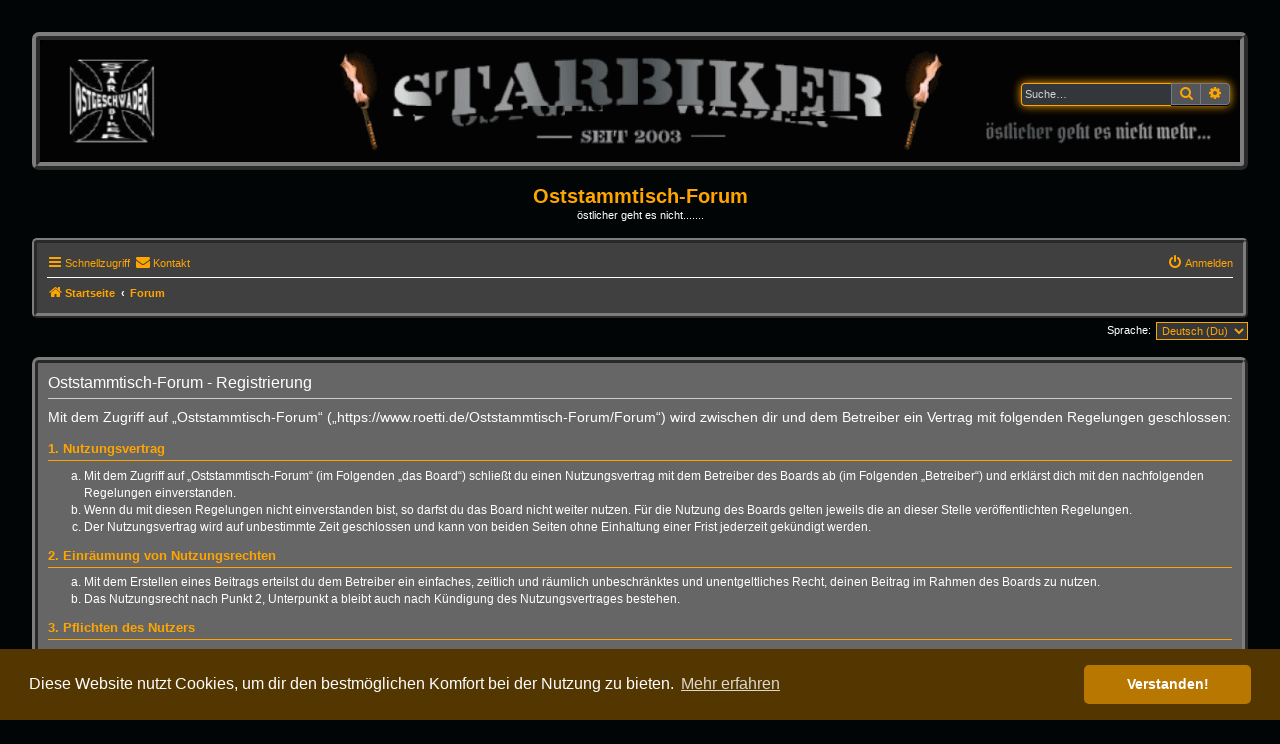

--- FILE ---
content_type: text/html; charset=UTF-8
request_url: https://www.roetti.de/Oststammtisch-Forum/Forum/ucp.php?mode=register&sid=4891f7ed14ed77e27efcc60f404f30ff
body_size: 24453
content:
<!DOCTYPE html>
<html dir="ltr" lang="de">
<head>
<meta charset="utf-8" />
<meta http-equiv="X-UA-Compatible" content="IE=edge">
<meta name="viewport" content="width=device-width, initial-scale=1" />

<title>Oststammtisch-Forum - Persönlicher Bereich - Registrieren</title>

	<link rel="alternate" type="application/atom+xml" title="Feed - Oststammtisch-Forum" href="/Oststammtisch-Forum/Forum/app.php/feed?sid=4dcb589f80f98d2c0d4d23cac005e87e">			<link rel="alternate" type="application/atom+xml" title="Feed - Neue Themen" href="/Oststammtisch-Forum/Forum/app.php/feed/topics?sid=4dcb589f80f98d2c0d4d23cac005e87e">				

<!--
	phpBB style name: Dark Vision
	Based on style:   prosilver (this is the default phpBB3 style)
	Original author:  Tom Beddard ( http://www.subBlue.com/ )
	Modified by:      Kirk ( https://reyno41.bplaced.net/phpbb/ )
-->

<link href="./assets/css/font-awesome.min.css?assets_version=36" rel="stylesheet">
<link href="./styles/dark_vision/theme/stylesheet.css?assets_version=36" rel="stylesheet">



	<link href="./assets/cookieconsent/cookieconsent.min.css?assets_version=36" rel="stylesheet">

<!--[if lte IE 9]>
	<link href="./styles/dark_vision/theme/tweaks.css?assets_version=36" rel="stylesheet">
<![endif]-->

	
<link href="./ext/crizzo/aboutus/styles/prosilver/theme/aboutus.css?assets_version=36" rel="stylesheet" media="screen">
<link href="./ext/kirk/slr/styles/dark_vision/theme/site_logo_responsive.css?assets_version=36" rel="stylesheet" media="screen">
<link href="./ext/phpbb/pages/styles/prosilver/theme/pages_common.css?assets_version=36" rel="stylesheet" media="screen">



</head>
<body id="phpbb" class="nojs notouch section-ucp ltr ">


<div id="wrap" class="wrap">
	<a id="top" class="top-anchor" accesskey="t"></a>
	<div id="page-header">
			<div class="headerbar" role="banner">
					<div class="inner">

			<div id="site-description" class="site-description">
				<a id="logo" class="logo" href="http://www.oststammtisch-forum.de/app.php/welcome" title="Startseite"><span class="site_logo"></span></a>
				<h1>Oststammtisch-Forum</h1>
				<p>östlicher geht es nicht.......</p>
				<p class="skiplink"><a href="#start_here">Zum Inhalt</a></p>
			</div>

									<div id="search-box" class="search-box search-header" role="search">
				<form action="./search.php?sid=4dcb589f80f98d2c0d4d23cac005e87e" method="get" id="search">
				<fieldset>
					<input name="keywords" id="keywords" type="search" maxlength="128" title="Suche nach Wörtern" class="inputbox search tiny" size="20" value="" placeholder="Suche…" />
					<button class="button button-search" type="submit" title="Suche">
						<i class="icon fa-search fa-fw" aria-hidden="true"></i><span class="sr-only">Suche</span>
					</button>
					<a href="./search.php?sid=4dcb589f80f98d2c0d4d23cac005e87e" class="button button-search-end" title="Erweiterte Suche">
						<i class="icon fa-cog fa-fw" aria-hidden="true"></i><span class="sr-only">Erweiterte Suche</span>
					</a>
					<input type="hidden" name="sid" value="4dcb589f80f98d2c0d4d23cac005e87e" />

				</fieldset>
				</form>
			</div>
						
			</div>
				<div id="sitelogo-on-header-bar">
	<a href="http://www.oststammtisch-forum.de/app.php/welcome" title="Startseite"><img src="http://www.roetti.de/Oststammtisch-Forum/Forum/images/diverse/Ostgeschwader_Forum_Banner.gif" class="site-logo-responsive" alt="" /></a>
										<div id="search-box" class="search-box header-search-box" role="search"
											style="top: 35%; right: 1em;">
										<form action="./search.php?sid=4dcb589f80f98d2c0d4d23cac005e87e" method="get" id="search">
						<fieldset>
							<input name="keywords" id="keywords" type="search" maxlength="128" title="Suche nach Wörtern" class="inputbox search tiny" size="20" value="" placeholder="Suche…" />
							<button class="button button-search" type="submit" title="Suche">
								<i class="icon fa-search fa-fw" aria-hidden="true"></i><span class="sr-only">Suche</span>
							</button>
							<a href="./search.php?sid=4dcb589f80f98d2c0d4d23cac005e87e" class="button button-search-end" title="Erweiterte Suche">
								<i class="icon fa-cog fa-fw" aria-hidden="true"></i><span class="sr-only">Erweiterte Suche</span>
							</a>
							<input type="hidden" name="sid" value="4dcb589f80f98d2c0d4d23cac005e87e" />

						</fieldset>
					</form>
				</div>
						</div>
		</div>
			<div class="site-logo-responsive-site-description">
		<div class="responsive-sitename">Oststammtisch-Forum</div>
		<p class="responsive-site-description">östlicher geht es nicht.......</p>
		<p class="skiplink"><a href="#start_here">Zum Inhalt</a></p>
	</div>
		<div class="navbar" role="navigation">
	<div class="inner">

	<ul id="nav-main" class="nav-main linklist" role="menubar">

		<li id="quick-links" class="quick-links dropdown-container responsive-menu" data-skip-responsive="true">
			<a href="#" class="dropdown-trigger">
				<i class="icon fa-bars fa-fw" aria-hidden="true"></i><span>Schnellzugriff</span>
			</a>
			<div class="dropdown">
				<div class="pointer"><div class="pointer-inner"></div></div>
				<ul class="dropdown-contents" role="menu">
					
																													<li class="small-icon icon-search-unanswered"><a href="./search.php?search_id=unanswered&amp;sid=4dcb589f80f98d2c0d4d23cac005e87e" role="menuitem">Unbeantwortete Themen</a></li>
						<li class="small-icon icon-search-active"><a href="./search.php?search_id=active_topics&amp;sid=4dcb589f80f98d2c0d4d23cac005e87e" role="menuitem">Aktive Themen</a></li>
						<li class="small-icon icon-search-quick-links"><a href="./search.php?sid=4dcb589f80f98d2c0d4d23cac005e87e" role="menuitem">Suche</a></li>
					
									</ul>
			</div>
		</li>

							<li class="" data-last-responsive="true">
		<a href="/Oststammtisch-Forum/Forum/app.php/contactadmin?sid=4dcb589f80f98d2c0d4d23cac005e87e" role="menuitem">
			<i class="icon fa-envelope fa-fw" aria-hidden="true"></i><span>Kontakt</span>
		</a>
	</li>
				
			<li class="rightside"  data-skip-responsive="true">
			<a href="./ucp.php?mode=login&amp;redirect=ucp.php%3Fmode%3Dregister&amp;sid=4dcb589f80f98d2c0d4d23cac005e87e" title="Anmelden" accesskey="x" role="menuitem">
				<i class="icon fa-power-off fa-fw" aria-hidden="true"></i><span>Anmelden</span>
			</a>
		</li>
						</ul>

	<ul id="nav-breadcrumbs" class="nav-breadcrumbs linklist navlinks" role="menubar">
						
		<li class="breadcrumbs" itemscope itemtype="https://schema.org/BreadcrumbList">

							<span class="crumb" itemtype="https://schema.org/ListItem" itemprop="itemListElement" itemscope><a itemprop="item" href="http://www.oststammtisch-forum.de/app.php/welcome" data-navbar-reference="home"><i class="icon fa-home fa-fw" aria-hidden="true"></i><span itemprop="name">Startseite</span></a><meta itemprop="position" content="1" /></span>
			
							<span class="crumb" itemtype="https://schema.org/ListItem" itemprop="itemListElement" itemscope><a itemprop="item" href="./index.php?sid=4dcb589f80f98d2c0d4d23cac005e87e" accesskey="h" data-navbar-reference="index"><span itemprop="name">Forum</span></a><meta itemprop="position" content="2" /></span>

			
					</li>
			
					<li class="rightside responsive-search">
				<a href="./search.php?sid=4dcb589f80f98d2c0d4d23cac005e87e" title="Zeigt die erweiterten Suchoptionen an" role="menuitem">
					<i class="icon fa-search fa-fw" aria-hidden="true"></i><span class="sr-only">Suche</span>
				</a>
			</li>
			</ul>

	</div>
</div>
	</div>

	
	<a id="start_here" class="anchor"></a>
	<div id="page-body" class="page-body" role="main">
		
		

<script>
	/**
	* Change language
	*/
	function change_language(lang_iso)
	{
		document.cookie = 'phpbb3_o6ar9_lang=' + lang_iso + '; path=/';
		document.forms['register'].change_lang.value = lang_iso;
		document.forms['register'].submit();
	}
</script>

	<form method="post" action="./ucp.php?mode=register&amp;sid=4dcb589f80f98d2c0d4d23cac005e87e" id="register">
		<p class="rightside">
			<label for="lang">Sprache:</label><select name="lang" id="lang" onchange="change_language(this.value); return false;" title="Sprache"><option value="en">British English</option><option value="de" selected="selected">Deutsch (Du)</option><option value="de_x_sie">Deutsch (Sie)</option></select>
			<input type="hidden" name="change_lang" value="" />

		</p>
	</form>

	<div class="clear"></div>


	<form method="post" action="./ucp.php?mode=register&amp;sid=4dcb589f80f98d2c0d4d23cac005e87e" id="agreement">

	<div class="panel">
		<div class="inner">
		<div class="content">
			<h2 class="sitename-title">Oststammtisch-Forum - Registrierung</h2>
						<div class="agreement"><p>Mit dem Zugriff auf „Oststammtisch-Forum“ („https://www.roetti.de/Oststammtisch-Forum/Forum“) wird zwischen dir und dem Betreiber ein Vertrag mit folgenden Regelungen geschlossen:</p>
		<h3>1. Nutzungsvertrag</h3>
		<ol style="list-style-type: lower-alpha"><li>Mit dem Zugriff auf „Oststammtisch-Forum“ (im Folgenden „das Board“) schließt du einen Nutzungsvertrag mit dem Betreiber des Boards ab (im Folgenden „Betreiber“) und erklärst dich mit den nachfolgenden Regelungen einverstanden.</li>
		<li>Wenn du mit diesen Regelungen nicht einverstanden bist, so darfst du das Board nicht weiter nutzen. Für die Nutzung des Boards gelten jeweils die an dieser Stelle veröffentlichten Regelungen.</li>
		<li>Der Nutzungsvertrag wird auf unbestimmte Zeit geschlossen und kann von beiden Seiten ohne Einhaltung einer Frist jederzeit gekündigt werden.</li></ol>

		<h3>2. Einräumung von Nutzungsrechten</h3>
		<ol style="list-style-type: lower-alpha"><li>Mit dem Erstellen eines Beitrags erteilst du dem Betreiber ein einfaches, zeitlich und räumlich unbeschränktes und unentgeltliches Recht, deinen Beitrag im Rahmen des Boards zu nutzen.</li>
		<li>Das Nutzungsrecht nach Punkt 2, Unterpunkt a bleibt auch nach Kündigung des Nutzungsvertrages bestehen.</li></ol>

		<h3>3. Pflichten des Nutzers</h3>
		<ol style="list-style-type: lower-alpha"><li>Du erklärst mit der Erstellung eines Beitrags, dass er keine Inhalte enthält, die gegen geltendes Recht oder die guten Sitten verstoßen. Du erklärst insbesondere, dass du das Recht besitzt, die in deinen Beiträgen verwendeten Links und Bilder zu setzen bzw. zu verwenden.</li>
		<li>Der Betreiber des Boards übt das Hausrecht aus. Bei Verstößen gegen diese Nutzungsbedingungen oder anderer im Board veröffentlichten Regeln kann der Betreiber dich nach Abmahnung zeitweise oder dauerhaft von der Nutzung dieses Boards ausschließen und dir ein Hausverbot erteilen.</li>
		<li>Du nimmst zur Kenntnis, dass der Betreiber keine Verantwortung für die Inhalte von Beiträgen übernimmt, die er nicht selbst erstellt hat oder die er nicht zur Kenntnis genommen hat. Du gestattest dem Betreiber, dein Benutzerkonto, Beiträge und Funktionen jederzeit zu löschen oder zu sperren.</li>
		<li>Du gestattest dem Betreiber darüber hinaus, deine Beiträge abzuändern, sofern sie gegen o.&nbsp;g. Regeln verstoßen oder geeignet sind, dem Betreiber oder einem Dritten Schaden zuzufügen.</li></ol>

		<h3>4. General Public License</h3>
		<ol style="list-style-type: lower-alpha"><li>Du nimmst zur Kenntnis, dass es sich bei phpBB um eine unter der „<a href="http://opensource.org/licenses/gpl-2.0.php">GNU General Public License v2</a>“ (GPL) bereitgestellten Foren-Software von phpBB Limited (www.phpbb.com) handelt; deutschsprachige Informationen werden durch die deutschsprachige Community unter www.phpbb.de zur Verfügung gestellt. Beide haben keinen Einfluss auf die Art und Weise, wie die Software verwendet wird. Sie können insbesondere die Verwendung der Software für bestimmte Zwecke nicht untersagen oder auf Inhalte fremder Foren Einfluss nehmen.</li></ol>

		<h3>5. Gewährleistung</h3>
		<ol style="list-style-type: lower-alpha"><li>Der Betreiber haftet mit Ausnahme der Verletzung von Leben, Körper und Gesundheit und der Verletzung wesentlicher Vertragspflichten (Kardinalpflichten) nur für Schäden, die auf ein vorsätzliches oder grob fahrlässiges Verhalten zurückzuführen sind. Dies gilt auch für mittelbare Folgeschäden wie insbesondere entgangenen Gewinn.</li>
		<li>Die Haftung ist gegenüber Verbrauchern außer bei vorsätzlichem oder grob fahrlässigem Verhalten oder bei Schäden aus der Verletzung von Leben, Körper und Gesundheit und der Verletzung wesentlicher Vertragspflichten (Kardinalpflichten) auf die bei Vertragsschluss typischerweise vorhersehbaren Schäden und im übrigen der Höhe nach auf die vertragstypischen Durchschnittsschäden begrenzt. Dies gilt auch für mittelbare Folgeschäden wie insbesondere entgangenen Gewinn.</li>
		<li>Die Haftung ist gegenüber Unternehmern außer bei der Verletzung von Leben, Körper und Gesundheit oder vorsätzlichem oder grob fahrlässigem Verhalten des Betreibers auf die bei Vertragsschluss typischerweise vorhersehbaren Schäden und im Übrigen der Höhe nach auf die vertragstypischen Durchschnittsschäden begrenzt. Dies gilt auch für mittelbare Schäden, insbesondere entgangenen Gewinn.</li>
		<li>Die Haftungsbegrenzung der Absätze a bis c gilt sinngemäß auch zugunsten der Mitarbeiter und Erfüllungsgehilfen des Betreibers.</li>
		<li>Ansprüche für eine Haftung aus zwingendem nationalem Recht bleiben unberührt.</li></ol>

		<h3>6. Änderungsvorbehalt</h3>
		<ol style="list-style-type: lower-alpha"><li>Der Betreiber ist berechtigt, die Nutzungsbedingungen und die Datenschutzerklärung zu ändern. Die Änderung wird dem Nutzer per E-Mail mitgeteilt.</li>
		<li>Der Nutzer ist berechtigt, den Änderungen zu widersprechen. Im Falle des Widerspruchs erlischt das zwischen dem Betreiber und dem Nutzer bestehende Vertragsverhältnis mit sofortiger Wirkung.</li>
		<li>Die Änderungen gelten als anerkannt und verbindlich, wenn der Nutzer den Änderungen zugestimmt hat.</li></ol>

		<p>Informationen über den Umgang mit deinen persönlichen Daten sind in der Datenschutzerklärung enthalten.</p></div>
			
<fieldset class="submit-buttons">
	<label for="bday_day">Geburtsdatum:</label> 
	<label for="bday_day">Tag: <select name="bday_day" id="bday_day"><option value="0" selected="selected">--</option><option value=1>1</option><option value=2>2</option><option value=3>3</option><option value=4>4</option><option value=5>5</option><option value=6>6</option><option value=7>7</option><option value=8>8</option><option value=9>9</option><option value=10>10</option><option value=11>11</option><option value=12>12</option><option value=13>13</option><option value=14>14</option><option value=15>15</option><option value=16>16</option><option value=17>17</option><option value=18>18</option><option value=19>19</option><option value=20>20</option><option value=21>21</option><option value=22>22</option><option value=23>23</option><option value=24>24</option><option value=25>25</option><option value=26>26</option><option value=27>27</option><option value=28>28</option><option value=29>29</option><option value=30>30</option><option value=31>31</option></select></label>
	<label for="bday_month">Monat: <select name="bday_month" id="bday_month"><option value="0" selected="selected">--</option><option value=1>1</option><option value=2>2</option><option value=3>3</option><option value=4>4</option><option value=5>5</option><option value=6>6</option><option value=7>7</option><option value=8>8</option><option value=9>9</option><option value=10>10</option><option value=11>11</option><option value=12>12</option></select></label>
	<label for="bday_year">Jahr: <select name="bday_year" id="bday_year"><option value="0" selected="selected">--</option><option value=1926>1926</option><option value=1927>1927</option><option value=1928>1928</option><option value=1929>1929</option><option value=1930>1930</option><option value=1931>1931</option><option value=1932>1932</option><option value=1933>1933</option><option value=1934>1934</option><option value=1935>1935</option><option value=1936>1936</option><option value=1937>1937</option><option value=1938>1938</option><option value=1939>1939</option><option value=1940>1940</option><option value=1941>1941</option><option value=1942>1942</option><option value=1943>1943</option><option value=1944>1944</option><option value=1945>1945</option><option value=1946>1946</option><option value=1947>1947</option><option value=1948>1948</option><option value=1949>1949</option><option value=1950>1950</option><option value=1951>1951</option><option value=1952>1952</option><option value=1953>1953</option><option value=1954>1954</option><option value=1955>1955</option><option value=1956>1956</option><option value=1957>1957</option><option value=1958>1958</option><option value=1959>1959</option><option value=1960>1960</option><option value=1961>1961</option><option value=1962>1962</option><option value=1963>1963</option><option value=1964>1964</option><option value=1965>1965</option><option value=1966>1966</option><option value=1967>1967</option><option value=1968>1968</option><option value=1969>1969</option><option value=1970>1970</option><option value=1971>1971</option><option value=1972>1972</option><option value=1973>1973</option><option value=1974>1974</option><option value=1975>1975</option><option value=1976>1976</option><option value=1977>1977</option><option value=1978>1978</option><option value=1979>1979</option><option value=1980>1980</option><option value=1981>1981</option><option value=1982>1982</option><option value=1983>1983</option><option value=1984>1984</option><option value=1985>1985</option><option value=1986>1986</option><option value=1987>1987</option><option value=1988>1988</option><option value=1989>1989</option><option value=1990>1990</option><option value=1991>1991</option><option value=1992>1992</option><option value=1993>1993</option><option value=1994>1994</option><option value=1995>1995</option><option value=1996>1996</option><option value=1997>1997</option><option value=1998>1998</option><option value=1999>1999</option><option value=2000>2000</option><option value=2001>2001</option><option value=2002>2002</option><option value=2003>2003</option><option value=2004>2004</option><option value=2005>2005</option><option value=2006>2006</option><option value=2007>2007</option><option value=2008>2008</option><option value=2009>2009</option><option value=2010>2010</option><option value=2011>2011</option><option value=2012>2012</option><option value=2013>2013</option><option value=2014>2014</option><option value=2015>2015</option><option value=2016>2016</option><option value=2017>2017</option><option value=2018>2018</option><option value=2019>2019</option><option value=2020>2020</option><option value=2021>2021</option><option value=2022>2022</option><option value=2023>2023</option><option value=2024>2024</option><option value=2025>2025</option><option value=2026>2026</option></select></label>
</fieldset>
		</div>
		</div>
	</div>

	<div class="panel">
		<div class="inner">
		<fieldset class="submit-buttons">
						<input type="submit" name="agreed" id="agreed" value="Ich bin mit diesen Bedingungen einverstanden" class="button1" />&nbsp;
			<input type="submit" name="not_agreed" value="Ich bin mit diesen Bedingungen nicht einverstanden" class="button2" />
						<input type="hidden" name="change_lang" value="" />

			<input type="hidden" name="creation_time" value="1768628653" />
<input type="hidden" name="form_token" value="062211cfeb3f5f49819ab590a8f49def172fdcd7" />

		</fieldset>
		</div>
	</div>
	</form>


			</div>


<div id="page-footer" class="page-footer" role="contentinfo">
	<div class="navbar" role="navigation">
	<div class="inner">

	<ul id="nav-footer" class="nav-footer linklist" role="menubar">
		<li class="breadcrumbs">
							<span class="crumb"><a href="http://www.oststammtisch-forum.de/app.php/welcome" data-navbar-reference="home"><i class="icon fa-home fa-fw" aria-hidden="true"></i><span>Startseite</span></a></span>									<span class="crumb"><a href="./index.php?sid=4dcb589f80f98d2c0d4d23cac005e87e" data-navbar-reference="index"><span>Forum</span></a></span>					</li>
		
					<li class="small-icon icon-delete-cookies rightside"><a href="./ucp.php?mode=delete_cookies&amp;sid=4dcb589f80f98d2c0d4d23cac005e87e" data-ajax="true" data-refresh="true" role="menuitem">Alle Cookies löschen</a></li>
			<li class="small-icon icon-faq rightside" data-skip-responsive="true"><a href="/Oststammtisch-Forum/Forum/app.php/help/faq?sid=4dcb589f80f98d2c0d4d23cac005e87e" rel="help" title="Häufig gestellte Fragen" role="menuitem">FAQ</a></li>
								<li class="rightside" data-last-responsive="true"><a href="/Oststammtisch-Forum/Forum/app.php/aboutus?sid=4dcb589f80f98d2c0d4d23cac005e87e" role="menuitem"><i class="icon fa-info-circle fa-fw" aria-hidden="true"></i><span>Impressum</span></a></li>	<li class="rightside" data-last-responsive="true">
		<a href="/Oststammtisch-Forum/Forum/app.php/contactadmin?sid=4dcb589f80f98d2c0d4d23cac005e87e" role="menuitem">
			<i class="icon fa-envelope fa-fw" aria-hidden="true"></i><span>Kontakt</span>
		</a>
	</li>
			</ul>

	</div>
</div>

	<div class="copyright">
				Alle Zeiten sind <span title="Europa/Berlin">UTC+01:00</span><br />
						<p class="footer-row" role="menu">
			<span class="footer-copyright">Powered by <a href="https://www.phpbb.com/">phpBB</a>&reg; Forum Software &copy; phpBB Limited</span>
		</p>
				<p class="footer-row">
			<span class="footer-copyright">Deutsche Übersetzung durch <a href="https://www.phpbb.de/">phpBB.de</a></span>
		</p>
				Dark Vision &copy; <a href="https://reyno41.bplaced.net/phpbb">Kirk</a>
				<p class="footer-row">
			<a class="footer-link" href="./ucp.php?mode=privacy&amp;sid=4dcb589f80f98d2c0d4d23cac005e87e" title="Datenschutz" role="menuitem">
				<span class="footer-link-text">Datenschutz</span>
			</a>
			|
			<a class="footer-link" href="./ucp.php?mode=terms&amp;sid=4dcb589f80f98d2c0d4d23cac005e87e" title="Nutzungsbedingungen" role="menuitem">
				<span class="footer-link-text">Nutzungsbedingungen</span>
			</a>
		</p>
					</div>

	<div id="darkenwrapper" class="darkenwrapper" data-ajax-error-title="AJAX-Fehler" data-ajax-error-text="Bei der Verarbeitung deiner Anfrage ist ein Fehler aufgetreten." data-ajax-error-text-abort="Der Benutzer hat die Anfrage abgebrochen." data-ajax-error-text-timeout="Bei deiner Anfrage ist eine Zeitüberschreitung aufgetreten. Bitte versuche es erneut." data-ajax-error-text-parsererror="Bei deiner Anfrage ist etwas falsch gelaufen und der Server hat eine ungültige Antwort zurückgegeben.">
		<div id="darken" class="darken">&nbsp;</div>
	</div>

	<div id="phpbb_alert" class="phpbb_alert" data-l-err="Fehler" data-l-timeout-processing-req="Bei der Anfrage ist eine Zeitüberschreitung aufgetreten.">
		<a href="#" class="alert_close">
			<i class="icon fa-times-circle fa-fw" aria-hidden="true"></i>
		</a>
		<h3 class="alert_title">&nbsp;</h3><p class="alert_text"></p>
	</div>
	<div id="phpbb_confirm" class="phpbb_alert">
		<a href="#" class="alert_close">
			<i class="icon fa-times-circle fa-fw" aria-hidden="true"></i>
		</a>
		<div class="alert_text"></div>
	</div>
</div>

</div>

<div>
	<a id="bottom" class="anchor" accesskey="z"></a>
	<img class="sr-only" aria-hidden="true" src="&#x2F;Oststammtisch-Forum&#x2F;Forum&#x2F;app.php&#x2F;cron&#x2F;cron.task.core.tidy_cache&#x3F;sid&#x3D;4dcb589f80f98d2c0d4d23cac005e87e" width="1" height="1" alt="">
</div>

<script src="./assets/javascript/jquery-3.6.0.min.js?assets_version=36"></script>
<script src="./assets/javascript/core.js?assets_version=36"></script>

	<script src="./assets/cookieconsent/cookieconsent.min.js?assets_version=36"></script>
	<script>
		if (typeof window.cookieconsent === "object") {
			window.addEventListener("load", function(){
				window.cookieconsent.initialise({
					"palette": {
						"popup": {
							"background": "#533600"
						},
						"button": {
							"background": "#b77700"
						}
					},
					"theme": "classic",
					"content": {
						"message": "Diese\u0020Website\u0020nutzt\u0020Cookies,\u0020um\u0020dir\u0020den\u0020bestm\u00F6glichen\u0020Komfort\u0020bei\u0020der\u0020Nutzung\u0020zu\u0020bieten.",
						"dismiss": "Verstanden\u0021",
						"link": "Mehr\u0020erfahren",
						"href": "./ucp.php?mode=privacy&amp;sid=4dcb589f80f98d2c0d4d23cac005e87e"
					}
				});
			});
		}
	</script>


<script src="./styles/dark_vision/template/forum_fn.js?assets_version=36"></script>
<script src="./styles/prosilver/template/ajax.js?assets_version=36"></script>



</body>
</html>


--- FILE ---
content_type: text/css
request_url: https://www.roetti.de/Oststammtisch-Forum/Forum/styles/dark_vision/theme/additional.css?hash=38394e1e
body_size: 2194
content:
/* Stats Info styles
------------------------------------*/

.online-list-img {
	background-image: url("./images/who_is_online.png");
	background-position: 3px 50%;
	background-repeat: no-repeat;
	display: inline-block;
}

.birthday-list-img {
	background-image: url("./images/birthday.gif");
	background-position: -2px 50%;
	background-repeat: no-repeat;
	display: inline-block;
}

.statistics-img {
	background-image: url("./images/stats.gif");
	background-position: -3px 50%;
	background-repeat: no-repeat;
	display: inline-block;
}

.permissions-img {
	background-image: url("./images/perm.gif");
	background-position: 3px 50%;
	background-repeat: no-repeat;
	display: inline-block;
}

.stat-block {
	background-color: #404040;
	border: 6px ridge #7d7d7d;
	border-radius: 7px;
	color: #cdcdcd;
	margin-bottom: 11px;
	padding: 5px 10px;
}

.stat-block p {
	font-size: 1.2em;
	line-height: 1.4em;
	margin-bottom: 1em;
	padding-left: 40px;
}

.stat-block h3 {
	margin: 0.5em 0;
}

dd.profile-online-offline {
	display: inline-block;
	margin-bottom: 4px;
	margin-top: 6px;
}

dd.profile-online-offline-memberlist {
	margin-bottom: 4px;
	margin-top: 6px;
}

/* Online image
------------------------------------*/

.user-online {
	color: #00ff00 !important;
}

.user-offline {
	color: #ffff1a !important;
}

.user-online, .user-offline {
	cursor: default;
	line-height: 1.3;
}

/* icon modifiers
------------------------------------*/

.fa-file-o:before {
	content: "";
}

.fa-clone:before {
	color: #ffa500;
}

.fa-paperclip:before {
	color: #ffa500;
}

.fa-exclamation-triangle:hover { 
	color: #d82061 !important;
}

.fa-inbox:before {
	content: "\f003";
}

.fa-ellipsis-h:before {
	content: "\f036";
	padding: 0;
}

.fa-fw {
	color: #ffa500;
}

/* Former imageset
------------------------------------*/

span.imageset {
	background: transparent none no-repeat scroll 0 0;
	display: inline-block !important;
	height: 0;
	margin: 0;
	overflow: hidden;
	padding: 0;
	width: 0;
}

.imageset.icon_topic_newest {
	background-image: url("./images/icon_topic_newest.gif");
	padding-left: 21px;
	padding-top: 9px;
}

.imageset.icon_contact {
	background-image: url("./images/icon_contact.png");
	margin-top: 3px;
	padding-left: 16px;
	padding-top: 12px;
}

/* Cookie Notice
---------------------------------------- */

.cc-btn:hover, .cc-btn:focus {
	background-color: #cc8500 !important;
}
